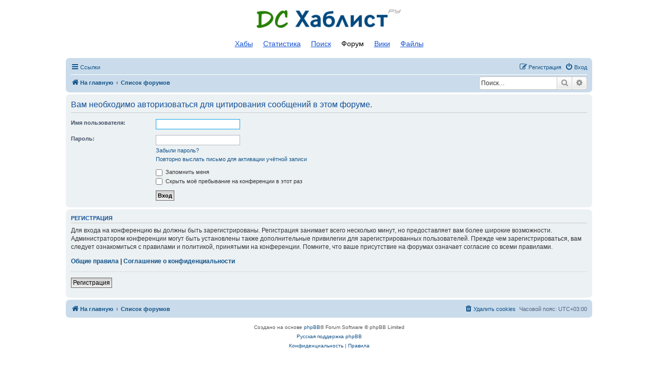

--- FILE ---
content_type: text/html; charset=UTF-8
request_url: https://dchublist.ru/forum/posting.php?mode=quote&p=205064&sid=9bbd0d833b0d83939796006699e3339b
body_size: 4542
content:
<!DOCTYPE html>
<html dir="ltr" lang="ru">
<head>
<meta charset="utf-8" />
<meta http-equiv="X-UA-Compatible" content="IE=edge">
<meta name="viewport" content="width=device-width, initial-scale=1" />

<title>DC Хаблист - Вход</title>



<!--
	phpBB style name: prosilver
	Based on style:   prosilver (this is the default phpBB3 style)
	Original author:  Tom Beddard ( http://www.subBlue.com/ )
	Modified by:
-->

<link href="./assets/css/font-awesome.min.css?assets_version=19" rel="stylesheet">
<link href="./styles/prosilver_dchublist/theme/stylesheet.css?assets_version=19" rel="stylesheet">
<link href="./styles/prosilver_dchublist/theme/ru/stylesheet.css?assets_version=19" rel="stylesheet">




<!--[if lte IE 9]>
	<link href="./styles/prosilver_dchublist/theme/tweaks.css?assets_version=19" rel="stylesheet">
<![endif]-->


<link href="./ext/alfredoramos/simplespoiler/styles/all/theme/css/common.min.css?assets_version=19" rel="stylesheet" media="screen" />
<link href="./ext/alfredoramos/simplespoiler/styles/prosilver/theme/css/style.min.css?assets_version=19" rel="stylesheet" media="screen" />
<link href="./ext/alfredoramos/simplespoiler/styles/prosilver/theme/css/colors.min.css?assets_version=19" rel="stylesheet" media="screen" />


<style>
	html, body {
		background-color: #fff;
		padding: 0;
	}
	#wrap {
		border: none;
		border-radius: 0;
		margin: 0 15px;
		padding: 0;
		max-width: none;
		min-width: 0;
	}
	@media (min-width: 701px) {
		#wrap {
			margin: 0 10%;
		}
	}
	.search-header {
		border: 1px solid #c7c3bf;
		box-shadow: none;
		margin: 0;
	}
	.dchublist-logo {
		display: block;
		width: 288px;
		height: 46px;
		margin: 14px auto;
		background: url(https://dchublist.ru/static/frontend/b25076f003ead5d3cc95129e36adf973.png) no-repeat;
		text-indent: -9999px;
	}
	.dchublist-navigation {
		color: #000;
		font-size: 14px;
		margin: 14px 0;
		text-align: center;
	}
	.dchublist-navigation li {
		display: inline;
	}
	.dchublist-navigation a, .dchublist-navigation-active {
		padding: 3px 8px 6px;
	}
	.dchublist-navigation a {
		color: #1353d3;
		text-decoration: underline;
	}
	.dchublist-navigation a:hover {
		color: #b33;
	}
</style>

<style>
    .advertisement {
        margin-bottom: 10px;
        text-align: center;
    }
</style>
</head>
<body id="phpbb" class="nojs notouch section-posting ltr ">

<!-- Yandex.Metrika-->
<script type="text/javascript">(function(m,e,t,r,i,k,a){m[i]=m[i]||function(){(m[i].a=m[i].a||[]).push(arguments)}; m[i].l=1*new Date();k=e.createElement(t),a=e.getElementsByTagName(t)[0],k.async=1,k.src=r,a.parentNode.insertBefore(k,a)}) (window, document, "script", "https://mc.yandex.ru/metrika/tag.js", "ym"); ym(74150581, "init", { clickmap:true, trackLinks:true, accurateTrackBounce:true });</script><noscript><div><img src="https://mc.yandex.ru/watch/74150581" style="position:absolute; left:-9999px;" alt="" /></div></noscript>
<!-- /Yandex.Metrika -->


<div id="wrap" class="wrap">
	<a id="top" class="top-anchor" accesskey="t"></a>
	<div id="page-header">
		
		<a class="dchublist-logo" href="/">Список DC хабов</a>
		<p class="skiplink"><a href="#start_here">Пропустить</a></p>
		<ul class="dchublist-navigation">
			<li><a href="/hubs/">Хабы</a></li>
			<li><a href="/statistics/">Статистика</a></li>
			<li><a href="/search/">Поиск</a></li>
			<li class="dchublist-navigation-active">Форум</li>
			<li><a href="/wiki/">Вики</a></li>
			<li><a href="/files/">Файлы</a></li>
		</ul>

		
				<div class="navbar" role="navigation">
	<div class="inner">

	<ul id="nav-main" class="nav-main linklist" role="menubar">

		<li id="quick-links" class="quick-links dropdown-container responsive-menu" data-skip-responsive="true">
			<a href="#" class="dropdown-trigger">
				<i class="icon fa-bars fa-fw" aria-hidden="true"></i><span>Ссылки</span>
			</a>
			<div class="dropdown">
				<div class="pointer"><div class="pointer-inner"></div></div>
				<ul class="dropdown-contents" role="menu">
					
											<li class="separator"></li>
																									<li>
								<a href="./search.php?search_id=unanswered&amp;sid=420c543b2bb436ab0130495a329a9dd9" role="menuitem">
									<i class="icon fa-file-o fa-fw icon-gray" aria-hidden="true"></i><span>Темы без ответов</span>
								</a>
							</li>
							<li>
								<a href="./search.php?search_id=active_topics&amp;sid=420c543b2bb436ab0130495a329a9dd9" role="menuitem">
									<i class="icon fa-file-o fa-fw icon-blue" aria-hidden="true"></i><span>Активные темы</span>
								</a>
							</li>
							<li class="separator"></li>
							<li>
								<a href="./search.php?sid=420c543b2bb436ab0130495a329a9dd9" role="menuitem">
									<i class="icon fa-search fa-fw" aria-hidden="true"></i><span>Поиск</span>
								</a>
							</li>
					
										<li class="separator"></li>

									</ul>
			</div>
		</li>

								
			<li class="rightside"  data-skip-responsive="true">
			<a href="./ucp.php?mode=login&amp;redirect=posting.php%3Fmode%3Dquote%26p%3D205064&amp;sid=420c543b2bb436ab0130495a329a9dd9" title="Вход" accesskey="x" role="menuitem">
				<i class="icon fa-power-off fa-fw" aria-hidden="true"></i><span>Вход</span>
			</a>
		</li>
					<li class="rightside" data-skip-responsive="true">
				<a href="./ucp.php?mode=register&amp;sid=420c543b2bb436ab0130495a329a9dd9" role="menuitem">
					<i class="icon fa-pencil-square-o  fa-fw" aria-hidden="true"></i><span>Регистрация</span>
				</a>
			</li>
						</ul>

	<ul id="nav-breadcrumbs" class="nav-breadcrumbs linklist navlinks" role="menubar">
				
		
		<li class="breadcrumbs" itemscope itemtype="https://schema.org/BreadcrumbList">

							<span class="crumb" itemtype="https://schema.org/ListItem" itemprop="itemListElement" itemscope><a itemprop="item" href="https://dchublist.ru" data-navbar-reference="home"><i class="icon fa-home fa-fw" aria-hidden="true"></i><span itemprop="name">На главную</span></a><meta itemprop="position" content="1" /></span>
			
							<span class="crumb" itemtype="https://schema.org/ListItem" itemprop="itemListElement" itemscope><a itemprop="item" href="./index.php?sid=420c543b2bb436ab0130495a329a9dd9" accesskey="h" data-navbar-reference="index"><span itemprop="name">Список форумов</span></a><meta itemprop="position" content="2" /></span>

			
					</li>

		
		<li class="rightside">
									<div id="search-box" class="search-box search-header" role="search">
				<form action="./search.php?sid=420c543b2bb436ab0130495a329a9dd9" method="get" id="search">
					<fieldset>
						<input name="keywords" id="keywords" type="search" maxlength="128" title="Ключевые слова" class="inputbox search tiny" size="20" value="" placeholder="Поиск…" />
						<button class="button button-search" type="submit" title="Поиск">
							<i class="icon fa-search fa-fw" aria-hidden="true"></i><span class="sr-only">Поиск</span>
						</button>
						<a href="./search.php?sid=420c543b2bb436ab0130495a329a9dd9" class="button button-search-end" title="Расширенный поиск">
							<i class="icon fa-cog fa-fw" aria-hidden="true"></i><span class="sr-only">Расширенный поиск</span>
						</a>
						<input type="hidden" name="sid" value="420c543b2bb436ab0130495a329a9dd9" />

					</fieldset>
				</form>
			</div>
								</li>

					<li class="rightside responsive-search">
				<a href="./search.php?sid=420c543b2bb436ab0130495a329a9dd9" title="Параметры расширенного поиска" role="menuitem">
					<i class="icon fa-search fa-fw" aria-hidden="true"></i><span class="sr-only">Поиск</span>
				</a>
			</li>
			</ul>

	</div>
</div>
	</div>

	
	<a id="start_here" class="anchor"></a>
	<div id="page-body" class="page-body" role="main">
		
		
<form action="./ucp.php?mode=login&amp;sid=420c543b2bb436ab0130495a329a9dd9" method="post" id="login" data-focus="username">
<div class="panel">
	<div class="inner">

	<div class="content">
		<h2 class="login-title">Вам необходимо авторизоваться для цитирования сообщений в этом форуме.</h2>

		<fieldset class="fields1">
				<dl>
			<dt><label for="username">Имя пользователя:</label></dt>
			<dd><input type="text" tabindex="1" name="username" id="username" size="25" value="" class="inputbox autowidth" /></dd>
		</dl>
		<dl>
			<dt><label for="password">Пароль:</label></dt>
			<dd><input type="password" tabindex="2" id="password" name="password" size="25" class="inputbox autowidth" autocomplete="off" /></dd>
							<dd><a href="/forum/user/forgot_password?sid=420c543b2bb436ab0130495a329a9dd9">Забыли пароль?</a></dd>				<dd><a href="./ucp.php?mode=resend_act&amp;sid=420c543b2bb436ab0130495a329a9dd9">Повторно выслать письмо для активации учётной записи</a></dd>					</dl>
						<dl>
			<dt>&nbsp;</dt>
			<dd><label for="autologin"><input type="checkbox" name="autologin" id="autologin" tabindex="4" /> Запомнить меня</label></dd>			<dd><label for="viewonline"><input type="checkbox" name="viewonline" id="viewonline" tabindex="5" /> Скрыть моё пребывание на конференции в этот раз</label></dd>
		</dl>
		
		<input type="hidden" name="redirect" value="./posting.php?mode=quote&amp;p=205064&amp;sid=420c543b2bb436ab0130495a329a9dd9" />
<input type="hidden" name="creation_time" value="1768420966" />
<input type="hidden" name="form_token" value="a7b1bb457b60cfe2c94a812741fb05a85355c981" />

		
		<dl>
			<dt>&nbsp;</dt>
			<dd><input type="hidden" name="sid" value="420c543b2bb436ab0130495a329a9dd9" />
<input type="submit" name="login" tabindex="6" value="Вход" class="button1" /></dd>
		</dl>
		</fieldset>
	</div>

		</div>
</div>


	<div class="panel">
		<div class="inner">

		<div class="content">
			<h3>Регистрация</h3>
			<p>Для входа на конференцию вы должны быть зарегистрированы. Регистрация занимает всего несколько минут, но предоставляет вам более широкие возможности. Администратором конференции могут быть установлены также дополнительные привилегии для зарегистрированных пользователей. Прежде чем зарегистрироваться, вам следует ознакомиться с правилами и политикой, принятыми на конференции. Помните, что ваше присутствие на форумах означает согласие со всеми правилами.</p>
			<p><strong><a href="./ucp.php?mode=terms&amp;sid=420c543b2bb436ab0130495a329a9dd9">Общие правила</a> | <a href="./ucp.php?mode=privacy&amp;sid=420c543b2bb436ab0130495a329a9dd9">Соглашение о конфиденциальности</a></strong></p>
			<hr class="dashed" />
			<p><a href="./ucp.php?mode=register&amp;sid=420c543b2bb436ab0130495a329a9dd9" class="button2">Регистрация</a></p>
		</div>

		</div>
	</div>

</form>

			</div>


<div id="page-footer" class="page-footer" role="contentinfo">
	<div class="navbar" role="navigation">
	<div class="inner">

	<ul id="nav-footer" class="nav-footer linklist" role="menubar">
		<li class="breadcrumbs">
							<span class="crumb"><a href="https://dchublist.ru" data-navbar-reference="home"><i class="icon fa-home fa-fw" aria-hidden="true"></i><span>На главную</span></a></span>									<span class="crumb"><a href="./index.php?sid=420c543b2bb436ab0130495a329a9dd9" data-navbar-reference="index"><span>Список форумов</span></a></span>					</li>
		
				<li class="rightside">Часовой пояс: <span title="UTC+3">UTC+03:00</span></li>
							<li class="rightside">
				<a href="./ucp.php?mode=delete_cookies&amp;sid=420c543b2bb436ab0130495a329a9dd9" data-ajax="true" data-refresh="true" role="menuitem">
					<i class="icon fa-trash fa-fw" aria-hidden="true"></i><span>Удалить cookies</span>
				</a>
			</li>
														</ul>

	</div>
</div>

	<div class="copyright">
		<noindex>		<p class="footer-row">
			<span class="footer-copyright">Создано на основе <a href="https://www.phpbb.com/">phpBB</a>&reg; Forum Software &copy; phpBB Limited</span>
		</p>
				<p class="footer-row">
			<span class="footer-copyright"><a href="https://www.phpbbguru.net">Русская поддержка phpBB</a></span>
		</p>
				</noindex>		<p class="footer-row" role="menu">
			<a class="footer-link" href="./ucp.php?mode=privacy&amp;sid=420c543b2bb436ab0130495a329a9dd9" title="Конфиденциальность" role="menuitem">
				<span class="footer-link-text">Конфиденциальность</span>
			</a>
			|
			<a class="footer-link" href="./ucp.php?mode=terms&amp;sid=420c543b2bb436ab0130495a329a9dd9" title="Правила" role="menuitem">
				<span class="footer-link-text">Правила</span>
			</a>
		</p>
					</div>

	<div id="darkenwrapper" class="darkenwrapper" data-ajax-error-title="Ошибка AJAX" data-ajax-error-text="При обработке запроса произошла ошибка." data-ajax-error-text-abort="Запрос прерван пользователем." data-ajax-error-text-timeout="Время запроса истекло; повторите попытку." data-ajax-error-text-parsererror="При выполнении запроса возникла непредвиденная ошибка, и сервер вернул неверный ответ.">
		<div id="darken" class="darken">&nbsp;</div>
	</div>

	<div id="phpbb_alert" class="phpbb_alert" data-l-err="Ошибка" data-l-timeout-processing-req="Время выполнения запроса истекло.">
		<a href="#" class="alert_close">
			<i class="icon fa-times-circle fa-fw" aria-hidden="true"></i>
		</a>
		<h3 class="alert_title">&nbsp;</h3><p class="alert_text"></p>
	</div>
	<div id="phpbb_confirm" class="phpbb_alert">
		<a href="#" class="alert_close">
			<i class="icon fa-times-circle fa-fw" aria-hidden="true"></i>
		</a>
		<div class="alert_text"></div>
	</div>
</div>

</div>

<div>
	<a id="bottom" class="anchor" accesskey="z"></a>
	</div>

<script src="./assets/javascript/jquery-3.6.0.min.js?assets_version=19"></script>
<script src="./assets/javascript/core.js?assets_version=19"></script>



<script src="./styles/prosilver/template/forum_fn.js?assets_version=19"></script>
<script src="./styles/prosilver/template/ajax.js?assets_version=19"></script>
<script src="./ext/alfredoramos/simplespoiler/styles/all/theme/js/details-element-polyfill.min.js?assets_version=19"></script>
<script src="./ext/alfredoramos/simplespoiler/styles/all/theme/js/spoiler.min.js?assets_version=19"></script>



</body>
</html>
